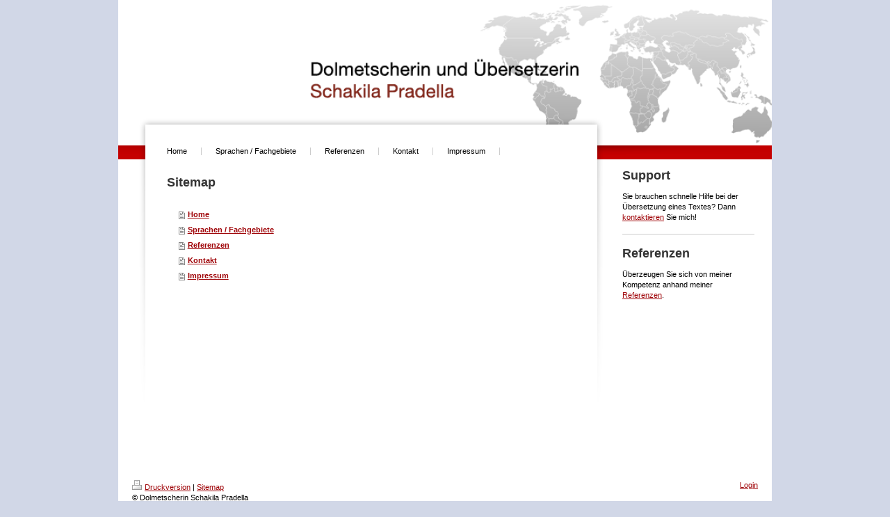

--- FILE ---
content_type: text/css
request_url: https://www.dolmetscherin-afghanisch.de/s/style/layout.css?1765533947
body_size: 1237
content:

body 
{
	margin: 0;
	padding: 0;
}


.diyw .sidecolor {
	background-color: #c50101;
}

.diyw #menu {
	width: 588px;
    min-height:25px;
	float: left;
	margin: 0 0 0 70px;
	*margin: 0 0 0 50px;
}

* html .diyw #menu {
	margin: 0 0 0 25px;
	position: relative;
	z-index: 10;
}

.diyw #navigation {
	float: left;
}

.diyw #right_column {
	float: right;
	width: 200px;
	margin: 0 20px 0 0;
}

* html .diyw #right_column {
	margin: 0 10px 0 0;
}

.diyw #container {
	width: 940px;
	margin: 0 auto;
	position: relative;
	background: #ffffff;
}

.diyw #header {
	width: 940px;
	background: #ffffff;
}

.diyw #header #cc-eh-img-wrapper {
	z-index: 0;
}

.diyw #header_bottom {
	position: absolute;
	width: 940px;
	top: 209px;
}

* html .diyw #header_bottom {
	height: 20px;
}

.diyw #header_bottom_shadow {
	background: url(https://www.dolmetscherin-afghanisch.de/s/img/header_bottom_shadow.png) no-repeat top left;
	width: 940px;
	height: 20px;
}

* html .diyw #header_bottom_shadow {
	filter: progid:DXImageTransform.Microsoft.AlphaImageLoader(src="https://www.dolmetscherin-afghanisch.de/s/img/header_bottom_shadow.png");
	background: none;
}

.diyw #main_area {
	background: url(https://www.dolmetscherin-afghanisch.de/s/img/content_bg.png) no-repeat top left;
	width: 668px;
	height: 506px;
	position: absolute;
	margin: -40px 0 0 30px;
	*top: 210px;
	*left: 0px;
}

* html .diyw #main_area {
	filter: progid:DXImageTransform.Microsoft.AlphaImageLoader(src="https://www.dolmetscherin-afghanisch.de/s/img/content_bg.png");
	background: none;
}

.diyw #content {
	position: relative;
	z-index: 5;
	float: left;
	width: 588px;
	min-height: 420px;
	margin: 15px 0 0 70px;
}

* html .diyw #content {
	margin: 15px 0 0 35px;
}

.diyw #sidebar {
	position: relative;
	z-index: 10;
	float: left;
	width: 200px;
}

.diyw #footer {
	width: 900px;
	padding: 20px;
	margin: 0 auto;
}

.diyw .clearall {
	clear: both;
}


.diyw #menu ul.mainNav1 {
	padding: 0;
	margin: 0;
	z-index: 99;
	position: relative;
}

.diyw #menu ul.mainNav1 {
	margin: 2px 0 0 -20px;
}

.diyw #menu ul.mainNav1 li {
	display: inline;
}

.diyw #menu ul.mainNav1 li a {
	padding: 8px 15px;
	text-decoration: none;
	color: #000000;
	display: block;
	float: left;
	white-space: nowrap;
	padding: 0 20px;
	margin: 0 0 10px 0;
	line-height: 1em;
	border-right: 1px solid #cccccc;
}

.diyw #menu ul.mainNav1 li a:hover, .diyw #menu ul.mainNav1 li a.current {
	color: #c50101;
}

.diyw ul.mainNav2 {
	padding: 0 0 30px 0;
	display: block;
	margin-left: 0;
}

.diyw ul.mainNav2 li{
	margin: 0;
	list-style-type: none;
}

.diyw ul.mainNav3 li {
	margin: 0;
	list-style-type: none;
	border-top: none;
}

.diyw ul.mainNav2 li a, .diyw ul.mainNav3 li a {
	color: #000000;
	text-decoration: none;
	display: block;
	line-height: 22px;
}

.diyw ul.mainNav3 {
	margin: 0px 0 0 20px;
	*margin: -15px 0 0 20px;
	padding: 0;
	display: block;
}

.diyw ul.mainNav2 li a:hover, .diyw ul.mainNav3 li a:hover, .diyw ul.mainNav2 li a.current, .diyw ul.mainNav3 li a.current {
	color: #c50101;
	font-weight: bold;
}



body .diyw
{
	font: normal 11px/140% Verdana, Arial, Helvetica, sans-serif;
	color: #666666;
}
 .diyw p, .diyw table, .diyw td {
	font: normal 11px/140% Verdana, Arial, Helvetica, sans-serif;
	color: #666666;
}

.diyw h1 {
	font: bold 14px/140% Verdana, Arial, Helvetica, sans-serif;
	color: #000000;
}

.diyw h2 {
	font: bold 12px/140% Verdana, Arial, Helvetica, sans-serif;
	color: #666666;
}


.diyw a.trackbackUrl, 
.diyw a.trackbackUrl:link,
.diyw a.trackbackUrl:visited,
.diyw a.trackbackUrl:hover,
.diyw a.trackbackUrl:active {
	background: #EEEEEE none repeat scroll 0% 0%;
	border: 1px solid black;
	color: #333333;
	padding: 2px;
	text-decoration: none;
}

.diyw a:link,
.diyw a:visited {
	text-decoration: underline; 
	color: #DB2F2C;
}

.diyw a:active, 
.diyw a:hover {
	text-decoration: none; 
	color: #DB2F2C;
}

.diyw div.hr {
	border-bottom-style: dotted;
	border-bottom-width: 1px; 
	border-color: #CCCCCC;
	height: 1px;
}
 
.diyw .altcolor,
.diyw .altcolor p {
	color: #000000;
}

.diyw .altcolor h1 {
	color: #000000;
}

.diyw .altcolor h2 {
	color: #000000;
}

.diyw .altcolor a:link,
.diyw .altcolor a:visited {
	color: #000000;
}

.diyw .altcolor a:active, 
.diyw .altcolor a:hover {
	color: #000000;
}

.diyw .altcolor div.hr {
	border-color: #000000;
}


--- FILE ---
content_type: text/css
request_url: https://www.dolmetscherin-afghanisch.de/s/style/main.css?1765533947
body_size: -76
content:
.body { background-color: #d1d7e7; } 